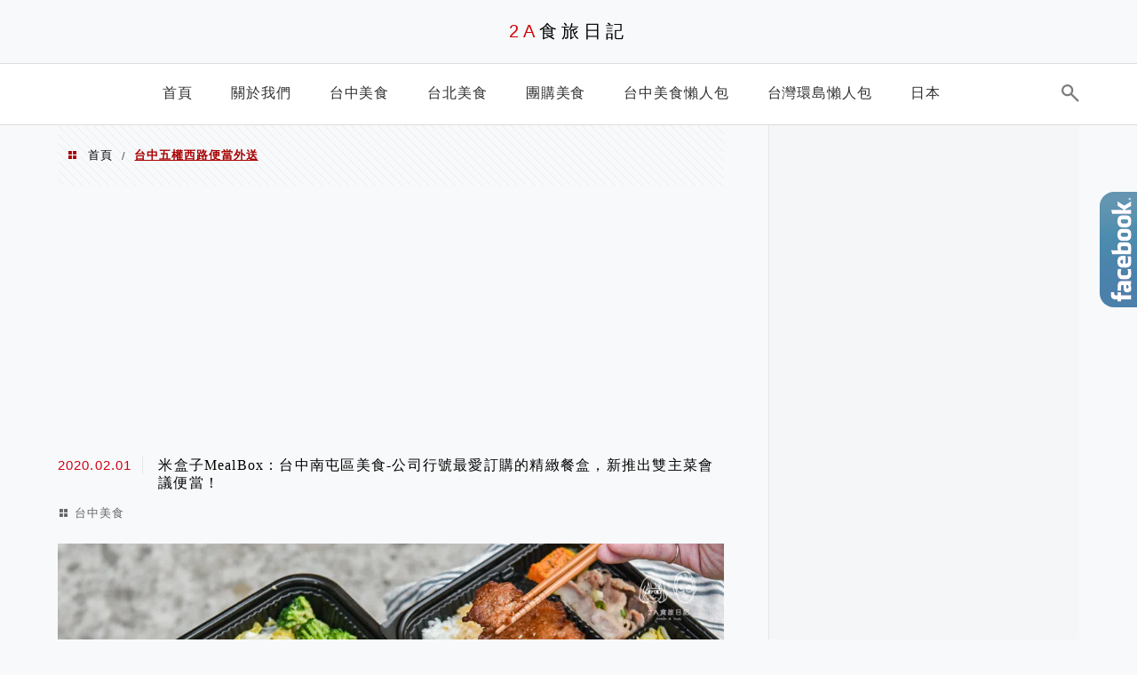

--- FILE ---
content_type: text/html; charset=UTF-8
request_url: https://auto-load-balancer.likr.tw/api/get_client_ip.php
body_size: -137
content:
"13.58.116.5"

--- FILE ---
content_type: text/html; charset=utf-8
request_url: https://www.google.com/recaptcha/api2/aframe
body_size: 181
content:
<!DOCTYPE HTML><html><head><meta http-equiv="content-type" content="text/html; charset=UTF-8"></head><body><script nonce="UIiiysi_aWk2fArgdQk1LQ">/** Anti-fraud and anti-abuse applications only. See google.com/recaptcha */ try{var clients={'sodar':'https://pagead2.googlesyndication.com/pagead/sodar?'};window.addEventListener("message",function(a){try{if(a.source===window.parent){var b=JSON.parse(a.data);var c=clients[b['id']];if(c){var d=document.createElement('img');d.src=c+b['params']+'&rc='+(localStorage.getItem("rc::a")?sessionStorage.getItem("rc::b"):"");window.document.body.appendChild(d);sessionStorage.setItem("rc::e",parseInt(sessionStorage.getItem("rc::e")||0)+1);localStorage.setItem("rc::h",'1768967092732');}}}catch(b){}});window.parent.postMessage("_grecaptcha_ready", "*");}catch(b){}</script></body></html>

--- FILE ---
content_type: text/html; charset=utf-8
request_url: https://www.google.com/recaptcha/api2/aframe
body_size: -273
content:
<!DOCTYPE HTML><html><head><meta http-equiv="content-type" content="text/html; charset=UTF-8"></head><body><script nonce="Mbgw2Z3StALtg37wn3t6GA">/** Anti-fraud and anti-abuse applications only. See google.com/recaptcha */ try{var clients={'sodar':'https://pagead2.googlesyndication.com/pagead/sodar?'};window.addEventListener("message",function(a){try{if(a.source===window.parent){var b=JSON.parse(a.data);var c=clients[b['id']];if(c){var d=document.createElement('img');d.src=c+b['params']+'&rc='+(localStorage.getItem("rc::a")?sessionStorage.getItem("rc::b"):"");window.document.body.appendChild(d);sessionStorage.setItem("rc::e",parseInt(sessionStorage.getItem("rc::e")||0)+1);localStorage.setItem("rc::h",'1768967092732');}}}catch(b){}});window.parent.postMessage("_grecaptcha_ready", "*");}catch(b){}</script></body></html>